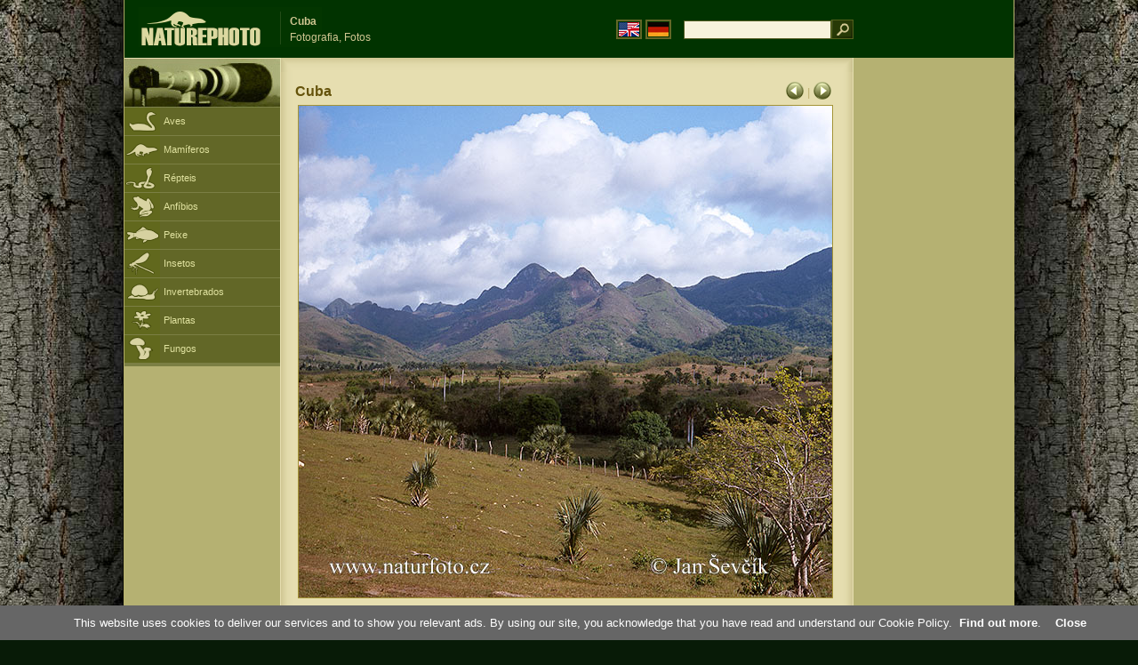

--- FILE ---
content_type: text/html; charset=UTF-8
request_url: https://www.naturephoto-cz.com/cuba-picture_pt-2046.html
body_size: 3719
content:
<!DOCTYPE html PUBLIC "-//W3C//DTD XHTML 1.0 Strict//EN" "http://www.w3.org/TR/xhtml1/DTD/xhtml1-strict.dtd"> 
<html xmlns="http://www.w3.org/1999/xhtml" xml:lang="pt" lang="pt">

<head>

<title>Cuba Fotografia, Fotos</title>

<meta http-equiv="content-type" content="text/html; charset=utf-8" />
<meta http-equiv="content-language" content="pt" />
<meta http-equiv="content-script-type" content="text/javascript" />
<meta http-equiv="content-style-type" content="text/css" />
<meta name="robots" content="NOODP,index,follow" />
<meta name="description" content="Cuba (C) Fotografia, Fotos. Cuba - Fotos de animais e da natureza - um pouco mais perto da natureza" />
<meta name="keywords" content="Cuba" />

<link rel="stylesheet" href="https://www.naturephoto-cz.com/cache/2013_ciselniky_sprite.css" type="text/css" />
<script src="https://www.naturephoto-cz.com/cache/2016_funkce_all_v2.js" type="text/javascript"></script>	

	

<script type="text/javascript">
    window.cookieconsent_options = {"message":"This website uses cookies to deliver our services and to show you relevant ads. By using our site, you acknowledge that you have read and understand our Cookie Policy","dismiss":"Close","learnMore":"Find out more","link":"https://www.naturephoto-cz.com/cookies-en.html","theme":"https://www.naturephoto-cz.com/natur-scripts/cookieconsent/cookieconsent-dark2.css"};
</script>

</head>
<body style="background-color: #081b07; background-image: url(https://www.naturephoto-cz.com/natur-images/bg_v04.jpg); background-repeat: repeat-y; background-position: 50% 0px;">
<div class="main-envelope" style="z-index:10; border-left: 1px solid #b5b06c; border-right: 1px solid #b5b06c; width: 1000px; ">
<div class="main-banner" style="height: 65px;">

<div class="banner-left-naturfoto" style="width: 430px; height: 65px; overflow: hidden;">
<div class="logo-banner-com" style="margin: 8px 0 0 14px; background-image: url('https://www.naturephoto-cz.com/natur-sprite/sprite_naturfoto_all_2014.png'); background-position: -10px -10px;"><span>&nbsp;</span></div>
<div style="width: 500px; overflow: hidden; position: absolute; top: 13px; left: 50%; margin-left: -325px; border-left: 1px solid #234c18;">
<h1 style="font-weight: bold;">Cuba</h1>
<div class="cl text-banner" style="margin-left: 5px;">Fotografia, Fotos</div>
</div>

<style>
.obsah-vlajky-pk {}
.obsah-vlajky-pk a img {border:2px solid #626727; margin-top:12px; padding:1px;}
.obsah-vlajky-pk a:hover img {border:2px solid #9c8d35; margin-top:12px; padding:1px;}
</style>
<div class="obsah-vlajky-pk" style="text-align: right; width: 280px; overflow: hidden; position: absolute; top: 10px; left: 50%; margin-left: 40px;">
<form  method="get" action="https://www.naturephoto-cz.com/search_ln_pt/">
<a href="https://www.naturephoto-cz.com/"><img src="/natur-images/vlajka-en.gif" alt="" width="23" height="16" /></a> 
<a href="http://www.naturfoto-cz.de/"><img src="/natur-images/vlajka-de.gif" alt="" width="23" height="16" /></a>
<input style="margin: -15px 0 0 10px; padding-left: 2px; width: 160px;" type="text" name="retezec_search" value="" class="arabaci-right" /><input type="image" name="hledat" value="OK" src="/natur-images/lupa_pk.gif" class="ruka" style="margin-top: -11px; width: 25px; height: 22px; padding: 0px; border: 0px;"  />
</form>
</div>

</div>
</div>

<div class="inv"><hr /></div>
<div class="main-web">
<div class="left-menu">
<div class="">
<div class="menu-objektiv" style="margin-top: -1px;"><img src="/natur-images/objektiv-2014.jpg" width="175" height="56" alt="" /></div>

<div class="sub-menu">
<ul class="pk_submenu">
<li class="ptaci"><a href="https://www.naturephoto-cz.com/sect_pt_5/aves.html">Aves</a></li>
<li class="savci"><a href="https://www.naturephoto-cz.com/sect_pt_6/mamiferos.html">Mamíferos</a></li>
<li class="plazi"><a href="https://www.naturephoto-cz.com/sect_pt_7/repteis.html">Répteis</a></li>
<li class="obojzivelnici"><a href="https://www.naturephoto-cz.com/sect_pt_8/anfibios.html">Anfíbios</a></li>
<li class="ryby"><a href="https://www.naturephoto-cz.com/sect_pt_9/peixe.html">Peixe</a></li>
<li class="hmyz"><a href="https://www.naturephoto-cz.com/sect_pt_10/insetos.html">Insetos</a></li>
<li class="bezobratli"><a href="https://www.naturephoto-cz.com/sect_pt_13/invertebrados.html">Invertebrados</a></li>
<li class="rostliny"><a href="https://www.naturephoto-cz.com/sect_pt_1/plantas.html">Plantas</a></li>
<li class="houby"><a href="https://www.naturephoto-cz.com/sect_pt_15/fungos.html">Fungos</a></li>
</ul>
</div>   

   

</div>
</div>
<div class="obsah" style="margin-top: -1px;">
<style>
h2{padding-bottom:0px; margin:0px; font-size : 1.25em; line-height: 1.2em; font-weight:bold;color:#65530b;}
h2 span{padding-left:5px; margin:0px; font-size : 0.85em; font-weight:normal;color:#65530b;}
</style>
<div class="inv"><hr /></div>



<div class="obsah-hlavni" style="border: 0px;">
<div class="obsah-hlavni-odsazeni">
<div class="inv"><hr /></div>
<div class="obsah-sekce">

<div style="margin: -15px 0 14px 0;" class="inv"><!-- <a class="tenka" href="/">Homepage</a> -->
 >  
<a class="tenka" href="/cuba-picture_pt-2046.html" title="Cuba">Cuba (C)</a>
</div>



<div class="detail-sipky arabaci-float-left" style="margin: -5px 0 5px 0;"> 
<a href="/cuba-picture_pt-21965.html" title=""><img src="/natur-images/sipka_detail_left.gif" alt="" style="border: 0px; margin: 4px 0 -4px 0;" /></a> | <a href="/cuba-picture_pt-2045.html" title=""><img src="/natur-images/sipka_detail_right.gif" alt="" style="border: 0px; margin: 4px 0 -4px 0;" /></a></div>

<div class="detail-nadpis arabaci-float-right" ><h2>Cuba</h2></div>
</div>
<div class="item-big">
<div class="item-big-foto">
<img src="/photos/sevcik/cuba--xxxkuba_escambray_1.jpg" alt="Cuba" title="Cuba"  />
</div>
<div class="item-big-foot-nazev" style="width: 600px;">

<strong>Cuba</strong>
            
<a onclick="javascript:Toggle('nazvy_jazyky_toggle');" class="ruka" style="color: #65530b; text-decoration: none;"><img src="/natur-images/sipka_nazvy_jazyky.gif" alt="" width="18" height="18" style="border: 0px; margin: 2px 0 -4px 0;" /></a>
<div style="clear: both; height: 3px;"><hr class="inv" /></div>
(<em>C</em>) 
</div>
<div class="item-big-foot-kategorie" style="width: 0px;">
</div>

</div>
<div class=""><hr class="inv" /></div>



<div class="cl"><hr class="inv" /></div>

<div id="nazvy_jazyky_toggle" style="display:none;">
<div class=""><hr class="inv" /></div>
<strong>LAT</strong>: <a class="odkaz-cizi-jazyky" href="https://www.naturephoto-cz.com/c-photo_lat-2046.html">C</a>,
<a class="odkaz-cizi-jazyky" href="https://www.naturephoto-cz.com/categories.html">Fotografia, Fotos</a>,
<div class="p10"><hr class="inv" /></div>
<div class="items-rozdelovac cl"><hr class="inv" /></div>
</div>

 

<div class="cl"><hr class="inv" /></div>
<div class="items">
<br />
<div class="item-obalka-vetsi">
<div class="item">
<div class="item-nazev"><h3>Cuba</h3></div>
<div class="item-foto"><a href="/cuba-picture_pt-23786.html" title="Cuba"><img src="/photos/sevcik/thumb-cuba--16x_sierra_maestra_dsr0360.jpg" alt="Cuba" width="150"  /><br /><span>Cuba</span></a></div>
<div class="item-lokace">#23786</div>
</div>
</div>
<div class="item-obalka-vetsi">
<div class="item">
<div class="item-nazev"><h3>Cuba</h3></div>
<div class="item-foto"><a href="/cuba-picture_pt-23785.html" title="Cuba"><img src="/photos/sevcik/thumb-cuba--14x_sierra_maestra_dsr0934.jpg" alt="Cuba" width="150"  /><br /><span>Cuba</span></a></div>
<div class="item-lokace">#23785</div>
</div>
</div>
<div class="item-obalka-vetsi">
<div class="item">
<div class="item-nazev"><h3>Cuba</h3></div>
<div class="item-foto"><a href="/cuba-picture_pt-23784.html" title="Cuba"><img src="/photos/sevcik/thumb-cuba--66x_sierra_maestra_dsr0930.jpg" alt="Cuba" width="150"  /><br /><span>Cuba</span></a></div>
<div class="item-lokace">#23784</div>
</div>
</div>
<div class="item-obalka-vetsi">
<div class="item">
<div class="item-nazev"><h3>Cuba</h3></div>
<div class="item-foto"><a href="/cuba-picture_pt-23783.html" title="Cuba"><img src="/photos/sevcik/thumb-cuba--71x_sierra_maestra__dsr0362.jpg" alt="Cuba" width="150"  /><br /><span>Cuba</span></a></div>
<div class="item-lokace">#23783</div>
</div>
</div>
<div class="item-obalka-vetsi">
<div class="item">
<div class="item-nazev"><h3>Cuba</h3></div>
<div class="item-foto"><a href="/cuba-picture_pt-21969.html" title="Cuba"><img src="/photos/sevcik/thumb-cuba--92x_kuba_escambray_2.jpg" alt="Cuba" height="100"  /><br /><span>Cuba</span></a></div>
<div class="item-lokace">#21969</div>
</div>
</div>
<div class="item-obalka-vetsi">
<div class="item">
<div class="item-nazev"><h3>Cuba</h3></div>
<div class="item-foto"><a href="/cuba-picture_pt-21968.html" title="Cuba"><img src="/photos/sevcik/thumb-cuba--53x_kuba_escambray_1.jpg" alt="Cuba" height="100"  /><br /><span>Cuba</span></a></div>
<div class="item-lokace">#21968</div>
</div>
</div>
<div class="item-obalka-vetsi">
<div class="item">
<div class="item-nazev"><h3>Cuba</h3></div>
<div class="item-foto"><a href="/cuba-picture_pt-21967.html" title="Cuba"><img src="/photos/sevcik/thumb-cuba--35x_escambray002.jpg" alt="Cuba" height="100"  /><br /><span>Cuba</span></a></div>
<div class="item-lokace">#21967</div>
</div>
</div>
<div class="item-obalka-vetsi">
<div class="item">
<div class="item-nazev"><h3>Cuba</h3></div>
<div class="item-foto"><a href="/cuba-picture_pt-21966.html" title="Cuba"><img src="/photos/sevcik/thumb-cuba--98x_kuba_escambray_12.jpg" alt="Cuba" height="100"  /><br /><span>Cuba</span></a></div>
<div class="item-lokace">#21966</div>
</div>
</div>
<div class="item-obalka-vetsi">
<div class="item">
<div class="item-nazev"><h3>Cuba</h3></div>
<div class="item-foto"><a href="/cuba-picture_pt-21965.html" title="Cuba"><img src="/photos/sevcik/thumb-cuba--36x_kuba_escambray_pastvina.jpg" alt="Cuba" height="100"  /><br /><span>Cuba</span></a></div>
<div class="item-lokace">#21965</div>
</div>
</div>
<div class="item-obalka-vetsi">
<div class="item">
<div class="item-nazev"><h3>Cuba</h3></div>
<div class="item-foto"><a href="/cuba-picture_pt-2045.html" title="Cuba"><img src="/photos/sevcik/thumb-cuba--80x_escambray003.jpg" alt="Cuba" height="100"  /><br /><span>Cuba</span></a></div>
<div class="item-lokace">#2045</div>
</div>
</div>
<div class="item-obalka-vetsi">
<div class="item">
<div class="item-nazev"><h3>Cuba</h3></div>
<div class="item-foto"><a href="/cuba-picture_pt-2044.html" title="Cuba"><img src="/photos/sevcik/thumb-cuba--96x_escambray001.jpg" alt="Cuba" height="100"  /><br /><span>Cuba</span></a></div>
<div class="item-lokace">#2044</div>
</div>
</div>
</div>

<div class="cl p10"><hr class="inv" /></div>
<div class="items-rozdelovac-list cl"><hr class="inv" /></div>
<div class="select_druh_pod">
<ul>
<li>
Se estiver interessado em publicar ou usar publicidade imagens, por favor entre em contato com o autor diretamente.
</li>
<li>
As fotografias destes locais pode servir para visualização gratuita, como material didático para viagens escolares, conhecer e determinar a beleza de nossa natureza, ou para encaminhar a mensagem para o seu próprio na forma de um cartão eletrônico.
</li>
</ul></div>

</div>
</div><div class="obsah-right">
<!-- <div class="menu-o-webu"></div> -->
<div class="menu">

<div class="">
<div style="padding: 20px 0 0 10px;">
<script async src="//pagead2.googlesyndication.com/pagead/js/adsbygoogle.js"></script>
<!-- NP.com - Pravý 160x600 cizi -->
<ins class="adsbygoogle"
     style="display:inline-block;width:160px;height:600px"
     data-ad-client="ca-pub-9699885175352241"
     data-ad-slot="5885612201"></ins>
<script>
(adsbygoogle = window.adsbygoogle || []).push({});
</script>
</div>


</div>
</div>
<div class="menu-kontakt"><br /></div>



<div class="pocitadlo">
<script type="text/javascript">
<!--
document.write ('<img src="https://toplist.cz/dot.asp?id=199782&amp;http='+escape(document.referrer)+'&amp;wi='+escape(window.screen.width)+'&he='+escape(window.screen.height)+'&amp;cd='+escape(window.screen.colorDepth)+'&amp;t='+escape(document.title)+'" class="inv" width="0" height="0" alt=""/>');
//--></script><img src="https://toplist.cz/dot.asp?id=199782" class="inv" width="0" height="0" alt="" />
<img src="https://toplist.cz/dot.asp?id=48814" class="inv" width="0" height="0" alt="" />
<img src="https://toplist.cz/dot.asp?id=244454" class="inv" width="0" height="0" alt="" />

<!-- Google Analytics -->
<script>
  (function(i,s,o,g,r,a,m){i['GoogleAnalyticsObject']=r;i[r]=i[r]||function(){
  (i[r].q=i[r].q||[]).push(arguments)},i[r].l=1*new Date();a=s.createElement(o),
  m=s.getElementsByTagName(o)[0];a.async=1;a.src=g;m.parentNode.insertBefore(a,m)
  })(window,document,'script','//www.google-analytics.com/analytics.js','ga');

  ga('create', 'UA-1466442-1', 'auto');
  ga('send', 'pageview');
  ga('set', 'anonymizeIp', true);

</script>


<script type="text/javascript">
function Toggle(item) {
   obj=document.getElementById(item);
   visible=(obj.style.display!="none")
   key=document.getElementById("x" + item);
   if (visible) {
     obj.style.display="none";
   } else {
      obj.style.display="block";
   }
}
</script>

</div>	
</div>
</div>
</div>
<div class="zapati">
<div class="zapati-partneri"><hr class="inv" /></div>
<div class="zapati-dole">
<div class="zapati-dole-mapa"></div>
<div class="zapati-dole-autor">Para ver a recomendar uma visão fullscreen - F11 chave&nbsp;</div>
<div class="zapati-dole-box"><a href="https://www.naturfoto.cz/">Naturfoto &copy; 2026</a></div>
</div>


<div class="zapati-konec"><hr class="inv" />
Links: 
<a href="https://www.naturephoto-cz.com/categories.html">Fotografia, Fotos</a> | 
<a href="https://www.naturephoto-cz.com/map-of-website-eu.html">Naturephoto</a> | 
</div>


</div>
</div>



</body>
</html>

--- FILE ---
content_type: text/html; charset=utf-8
request_url: https://www.google.com/recaptcha/api2/aframe
body_size: 268
content:
<!DOCTYPE HTML><html><head><meta http-equiv="content-type" content="text/html; charset=UTF-8"></head><body><script nonce="GEBCJ0I_D_u999fr9SQU8A">/** Anti-fraud and anti-abuse applications only. See google.com/recaptcha */ try{var clients={'sodar':'https://pagead2.googlesyndication.com/pagead/sodar?'};window.addEventListener("message",function(a){try{if(a.source===window.parent){var b=JSON.parse(a.data);var c=clients[b['id']];if(c){var d=document.createElement('img');d.src=c+b['params']+'&rc='+(localStorage.getItem("rc::a")?sessionStorage.getItem("rc::b"):"");window.document.body.appendChild(d);sessionStorage.setItem("rc::e",parseInt(sessionStorage.getItem("rc::e")||0)+1);localStorage.setItem("rc::h",'1769102418041');}}}catch(b){}});window.parent.postMessage("_grecaptcha_ready", "*");}catch(b){}</script></body></html>